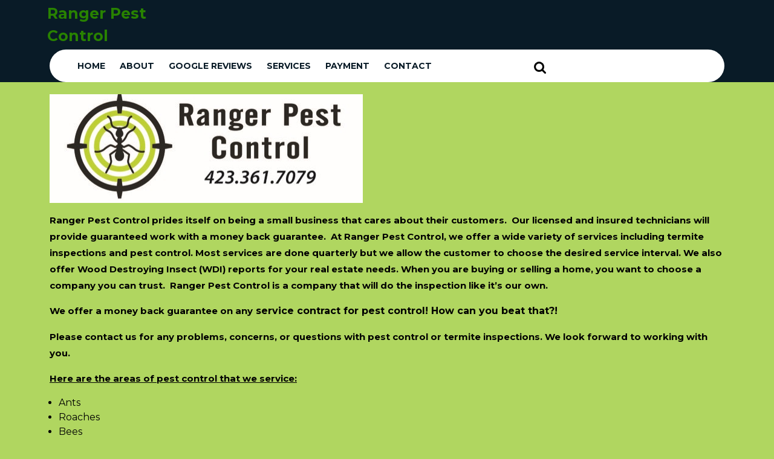

--- FILE ---
content_type: text/css
request_url: https://rangerpestjc.com/wp-content/themes/charity-fundraiser/style.css?ver=6.8.3
body_size: 10615
content:
/*
Theme Name: Charity Fundraiser
Theme URI: https://www.themesglance.com/products/free-charity-wordpress-theme
Author: Themesglance
Author URI: https://www.themesglance.com/
Description: Charity Fundraiser is a robust, engaging, and beautifully designed charity theme ideal for charities, non-profit organizations, foundations, churches, NGOs, disaster relief funds, helping hands initiatives, welfare activities, volunteer groups, social trust campaigns, animal welfare, refugee support, community services, old age homes, foster care, environmental conservation, crowdfunding, activism, and fundraising events or donation drives. Perfect for organizing donation camps, campaigns, and social initiatives, the theme features an inviting layout, attention-grabbing banners and sliders, and a responsive, mobile-friendly design for seamless browsing on all devices. With SEO optimization, cross-browser compatibility, RTL support, and fast loading times, it ensures maximum visibility and performance. Highly customizable via the theme customizer, you can adjust colors, fonts, layouts, and sections without coding knowledge. The theme integrates essential plugins like Contact Form 7 for inquiries and donations, Instagram feed for trendy post displays, and WooCommerce for managing fundraising products, while social media integration and strategically placed call-to-action buttons help boost engagement and outreach. Built on a Bootstrap framework with clean, secure code, Charity Fundraiser provides a professional, functional, and user-friendly platform for NGOs, foundations, and social organizations to make a real impact online. Demo: https://preview.themesglance.com/charity-fundraiser-pro/
Requires at least: 5.0
Version: 1.3.4
Tested up to: 6.8
Requires PHP: 7.2
License: GNU General Public License v3.0
License URI: http://www.gnu.org/licenses/gpl-3.0.html
Text Domain: charity-fundraiser
Tags: left-sidebar, right-sidebar, one-column, two-columns, three-columns, four-columns, grid-layout, wide-blocks, block-styles, block-patterns, custom-background, custom-logo, custom-menu, custom-header, featured-images, featured-image-header, footer-widgets, post-formats, full-width-template, theme-options, threaded-comments, translation-ready, rtl-language-support, blog, e-commerce, news

Charity Fundraiser WordPress Theme has been created by Themesglance(themesglance.com), 2018.
Charity Fundraiser WordPress Theme is released under the Terms of GNU GPL
*/
/* Basic Style */
*{
	margin:0;
	padding:0;
	outline:none;
}
:root {
  --primary-color:  #288200;
  --secondary-color: #091b27;
}
body{
	margin:0;
	padding:0;
	-ms-word-wrap:break-word;
	word-wrap:break-word;
	background-color:#fff;
	font-size: 16px;
	color:#000;
  overflow-x: hidden;
	font-family: 'Montserrat', sans-serif;
}
img{
	margin:0;
	padding:0;
	border:none;
	max-width:100%;
	height:auto;
}
section img{
	max-width:100%;
}
h1, h2, h3, h4, h5, h6{
	margin:0;
	padding:10px 0;
}
p{
	margin:0 0 15px;
	padding:0;
	font-size:15px;    
  line-height: 1.8;
}
a{
	text-decoration:none;
	color:var(--primary-color);
}
a:hover{
	text-decoration:none;
	color:var(--primary-color);
}
a:focus, a:hover{
	text-decoration:none !important;
}
a:focus, input:focus, textarea:focus, button:focus, .woocommerce form .form-row input.input-text:focus, .woocommerce form .form-row textarea:focus{
  outline: 2px solid #000;
}
ul{
	margin:0 0 0 15px;
	padding:0;
}
:hover{-webkit-transition-duration: 1s;
  -moz-transition-duration: 1s;
  -o-transition-duration: 1s;
  transition-duration: 1s;
}
select, .box-image img, .wrap label, span.woocommerce-input-wrapper, .woocommerce label, .entry-audio audio, iframe{
  width:100%;
}
article, aside, details, figcaption, figure, footer, header, hgroup, main, menu, nav, section, summary{
  clear:both;
}

/* Text meant only for screen readers. */
.screen-reader-text {
  border: 0;
  clip: rect(1px, 1px, 1px, 1px);
  clip-path: inset(50%);
  height: 1px;
  margin: -1px;
  overflow: hidden;
  padding: 0;
  position: absolute;
  width: 1px;
  word-wrap: normal !important;
}
.screen-reader-text:focus {
  background-color: #eee;
  clip: auto !important;
  clip-path: none;
  color: #444;
  display: block;
  font-size: 1em;
  height: auto;
  left: 5px;
  line-height: normal;
  padding: 15px 23px 14px;
  text-decoration: none;
  top: 5px;
  width: auto;
  z-index: 100000; /* Above WP toolbar. */
}
.sticky{
	margin:0;
	padding:0;
  left: 0;
  right: 0;
  position: fixed;
}
.comment-list .comment-content ul {
	list-style:none;
	margin-left:15px;
}
.comment-list .comment-content ul li{
	margin:5px;
}
.bypostauthor{
	margin:0;
	padding:0;
}
input[type="text"], input[type="email"], input[type="phno"], textarea{
	border:1px solid #bcbcbc;
	width:100%;
	font-size:16px;
	padding:10px 10px;
	margin:0 0 23px 0;
	height:auto;
}
input[type="submit"] {
	border: none;
	text-align:center;
	font-size: 18px;
  padding: 7px 25px;
  background: var(--secondary-color);
  font-weight: 500;
  color: #fff;
  display: table;
}
input[type="submit"]:hover{
	background:#222;
}
table, th, td {
	border: 1px solid #d1d1d1;
}
table {
	border-collapse: separate;
	border-spacing: 0;
	border-width: 1px 0 0 1px;
	margin: 0 0 1.75em;
	table-layout: fixed;
	width: 100%;
}
caption, th, td {
	font-weight: normal;
	text-align: left;
}
th {
	border-width: 0 1px 1px 0;
	font-weight: 700;
}
td {
	border-width: 0 1px 1px 0;
}
th, td {
	padding: 0.4375em;
}
/* Calendar widget */
.widget.widget_calendar table {
	margin: 0;
}
.widget_calendar td, .widget_calendar th,.wp-block-calendar td, .wp-block-calendar th {
	line-height: 2.5625;
	padding: 0;
	text-align: center;
}
#footer .widget_calendar caption {
  font-weight: 600;
  margin-bottom: 1em;
  color: #fff;
  font-size: 20px;
}
#footer td#prev a, .social-media a, .contact-details p a, nav.woocommerce-MyAccount-navigation ul li a, #footer a.rsswidget, .tags a:hover i{
  color: #fff;
}
#footer .widget_calendar tbody a {
	color: var(--primary-color);
	display: block;
	font-weight: 700;
}
.widget_calendar tbody a:hover, .widget_calendar tbody a:focus {
	background-color: #686868;
	color: #fff;
}
.widget th, .widget td {
	padding: 0em;
}
span.page-links-title {
	clear: both;
  position: relative;
  font-size: 14px;
  line-height: 13px;
  font-weight: bold;
}
span.page-number,span.page-links-title{
	display: block;
  float: left;
  margin: 2px 2px 2px 0;
	text-decoration: none;
  width: auto;
  color: #fff;
  font-weight: bold;
  background: var(--secondary-color);
  -webkit-transition: background .15s ease-in-out;
  -moz-transition: background .15s ease-in-out;
  -ms-transition: background .15s ease-in-out;
  -o-transition: background .15s ease-in-out;
  transition: background .15s ease-in-out;
}
.footerinner #footer form.search-form{
    width: 65%;
}
/*wide block*/
.alignwide {
  margin-left  : -80px;
  margin-right : -80px;
}
.alignfull {
  margin-left  : calc( -100vw / 2 + 100% / 2 );
  margin-right : calc( -100vw / 2 + 100% / 2 );
  max-width    : 100vw;
}
/*.alignfull img {
  width: 100vw;
} */

/* ---------Buttons--------- */
a.button{
	background:var(--primary-color);
  color: #fff;
  font-size: 16px;
	font-weight:bold;
  display: inline-block;
}	
a.button:hover{
  background:var(--secondary-color);
  color: #fff;
}

/*-------- Single post Header Image --------*/
.page-header {
  padding: 8%;
}
.page-header h1{
  display: block;
  font-size: 35px;
  color: #000;
  font-weight: bold;
}
.feature-box.single-feature-img img{
    height: 480px;
    width: 500px;
    object-fit: cover;
}

/* --------- MENUS CSS --------- */
#sidelong-menu{
  display: none;
}
.menubox #sidelong-menu{
  display: inline;
}
.nav-menu ul{
  margin:0;
  padding:0;
  font-weight:400;
  font-size:14px;
  text-transform: uppercase;
  font-weight:bold; 
}
.nav-menu li{
  display:inline-block;
  margin:0;
  position:relative;
}
.nav-menu a{
  color: var(--secondary-color);
  padding:10px;
  display:block;
}
.nav-menu ul li a:active, .nav-menu ul li a:hover{
  color:var(--primary-color);
}
.nav-menu ul ul{
  display: none;
  position: absolute;
  background: #252525;
  min-width: 200px;
  z-index: 9999;
  border: solid 1px var(--primary-color);
}
.nav-menu ul ul ul{
  left: 100%;
  top: 0;
}
.nav-menu ul ul a{
  color: #fff;
  padding: 10px;
  background: var(--primary-color);
}
.nav-menu ul ul a:hover{
  background: var(--secondary-color);
  color: #fff;
  border-left: 4px solid var(--primary-color);
}
.nav-menu ul ul li{
  float: none;
  display: block;
  text-align: left;
  border-left: none;
  border-right: none !important;
  padding: 0;
}
.nav-menu ul li:hover > ul{
  display: block;
}
.nav-menu a:hover{
  color: var(--primary-color);
}

/*--------------- SUPERFISH MENU ---------------------------*/
.sf-arrows ul .sf-with-ul{
  padding: 10px;
}
.sf-arrows .sf-with-ul, .topbar .sf-arrows .sf-with-ul{
  padding: 10px 25px 10px 10px;
}
.sf-arrows .sf-with-ul:after{
  content: '\f0dd';
  position: relative;
  top: 50%;
  transform: translateY(-50%);
  font-size: 18px;
  font-family: 'Font Awesome 7 Free';
  font-weight: 900;
  margin-left: 5px;
}
.toggle-menu, a.closebtn{
  display: none;
}

/*----- PRELOADING -------- */
#overlayer {
  width:100%;
  height:100%;  
  position:fixed;
  z-index:999999;
  background:#fff;
  top: 0;
}
.tg-loader {
  display: inline-block;
  width: 30px;
  height: 30px;
  position: fixed;
  z-index:999999;
  border: 4px solid #333;
  top: 50%;
  left: 50%;
  animation: loader 2s infinite ease;
}
.tg-loader-inner {
  vertical-align: top;
  display: inline-block;
  width: 100%;
  background-color: #333;
  animation: loader-inner 2s infinite ease-in-out;
}
@keyframes loader {
  0% {
    transform: rotate(0deg);
  }
  25% {
    transform: rotate(180deg);
  }
  50% {
    transform: rotate(180deg);
  }
  75% {
    transform: rotate(360deg);
  }
  100% {
    transform: rotate(360deg);
  }
}
@keyframes loader-inner {
  0% {
    height: 0%;
  }
  25% {
    height: 0%;
  }
  50% {
    height: 100%;
  }
  75% {
    height: 100%;
  }
  100% {
    height: 0%;
  }
}
.elementor-html .tg-loader, .elementor-html #overlayer, .elementor-html .preloader{
  display: none;
}
@-webkit-keyframes preloader-inside-white {
  0% {
    -webkit-transform: scale(0, 0);
    -moz-transform: scale(0, 0);
    -ms-transform: scale(0, 0);
    -o-transform: scale(0, 0);
    transform: scale(0, 0);
  }
  100% {
    -webkit-transform: scale(1, 1);
    -moz-transform: scale(1, 1);
    -ms-transform: scale(1, 1);
    -o-transform: scale(1, 1);
    transform: scale(1, 1);
  }
}
@keyframes preloader-inside-white {
  0% {
    -webkit-transform: scale(0, 0);
    -moz-transform: scale(0, 0);
    -ms-transform: scale(0, 0);
    -o-transform: scale(0, 0);
    transform: scale(0, 0);
  }
  100% {
    -webkit-transform: scale(1, 1);
    -moz-transform: scale(1, 1);
    -ms-transform: scale(1, 1);
    -o-transform: scale(1, 1);
    transform: scale(1, 1);
  }
}
@-webkit-keyframes preloader-inside-red {
  0% {
    -webkit-transform: scale(0, 0);
    -moz-transform: scale(0, 0);
    -ms-transform: scale(0, 0);
    -o-transform: scale(0, 0);
    transform: scale(0, 0);
  }
  30% {
    -webkit-transform: scale(0, 0);
    -moz-transform: scale(0, 0);
    -ms-transform: scale(0, 0);
    -o-transform: scale(0, 0);
    transform: scale(0, 0);
  }
  100% {
    -webkit-transform: scale(1, 1);
    -moz-transform: scale(1, 1);
    -ms-transform: scale(1, 1);
    -o-transform: scale(1, 1);
    transform: scale(1, 1);
  }
}
@keyframes preloader-inside-red {
  0% {
    -webkit-transform: scale(0, 0);
    -moz-transform: scale(0, 0);
    -ms-transform: scale(0, 0);
    -o-transform: scale(0, 0);
    transform: scale(0, 0);
  }
  30% {
    -webkit-transform: scale(0, 0);
    -moz-transform: scale(0, 0);
    -ms-transform: scale(0, 0);
    -o-transform: scale(0, 0);
    transform: scale(0, 0);
  }
  100% {
    -webkit-transform: scale(1, 1);
    -moz-transform: scale(1, 1);
    -ms-transform: scale(1, 1);
    -o-transform: scale(1, 1);
    transform: scale(1, 1);
  }
}
/* Styles */
.preloader {
  display: inline-block;
  width: 100%;
  height: 100%;
  position: fixed;
  top: 0;
  left: 0;
  z-index: 999999;
  background: #fff;
}
.preloader .preloader-container {
  display: inline-block;
  width: 100px;
  height: 100px;
  margin: auto;
  position: absolute;
  top: 44%;
  left: 0;
  position: relative;
}
.preloader .preloader-container .animated-preloader {
  display: inline-block;
  width: 100px;
  height: 100px;
  position: absolute;
  top: 0;
  left: 0;
  background: #333;
  border-radius: 50em;
}
.preloader .preloader-container .animated-preloader:after {
  content: '';
  display: inline-block;
  width: 100px;
  height: 100px;
  position: absolute;
  top: 0;
  left: 0;
  border-radius: 50em;
  background: white;
  -webkit-animation: preloader-inside-white 1s ease-in-out infinite;
  -ms-animation: preloader-inside-white 1s ease-in-out infinite;
  animation: preloader-inside-white 1s ease-in-out infinite;
}
.preloader .preloader-container .animated-preloader:before {
  content: '';
  display: inline-block;
  width: 100px;
  height: 100px;
  position: absolute;
  top: 0;
  left: 0;
  z-index: 10;
  border-radius: 50em;
  background: #333;
  -webkit-animation: preloader-inside-red 1s ease-in-out infinite;
  -ms-animation: preloader-inside-red 1s ease-in-out infinite;
  animation: preloader-inside-red 1s ease-in-out infinite;
}

/*----------Sticky Header------*/
.fixed-header {
  position: fixed !important;
  top:0 !important; 
  left:0;
  margin:0 !important;
  width: 100%;
  box-shadow: 2px 2px 10px 0px #2d2d2d;
  z-index: 99999;
}

/* ---------HEADER--------- */
 .menu-sec {
  background: #fff;  
  border-radius: 50px; 
}
.page-template-custom-front-page .menu-sec{
  position: relative;
  margin-bottom: -30px;
  z-index: 99999;
}
.top-bar {
  background: var(--secondary-color);
}
.social-media i {
  font-size: 12px;
  color: var(--secondary-color);
  background: #fff;
  border-radius: 50%; 
  height: 30px;
  width: 30px;
  line-height: 30px;
  margin-left: 5px;
}
.social-media i:hover {
  background: var(--primary-color);
  color: #fff;
}
.logo h1, .logo p.site-title{
	font-size:25px;
	font-weight:bold;
  line-height: 1.5;
}
.logo h1 a:focus, .contact-details p a:focus, .logo p.site-title a:focus, .social-media a:focus, .copyright a:focus  {
  outline: 2px solid #fff;
}
.logo p{
	font-size:12px;
  color: #fff;
}
.contact-details p {
  font-size: 13px;
  color: #fff;
}
p.bold-font {
  font-weight: bold;
  color: #fff;
  font-size: 15px;
}
.contact-details i {
  color: var(--primary-color);
  padding: 17px 20px;
  font-size: 14px;
}
.conatct-font {
  background: url(images/like.png) no-repeat center center;
}
.search-field{
  width: 100%;
  padding: 4%;
  margin: 0 3%;
}
form.search-form {
  text-align: center;
}
input[type="search"] {
  border: solid 1px #bbb !important;
  padding: 10px 25px 10px 10px;
  color: #000 !important;
}
.donate-link {
  background: var(--primary-color);
  border-radius: 50px;
  border: 2px solid var(--primary-color);
  align-self: center;
}
.donate-link a {
  color: #fff;
  font-size: 16px;
  font-weight: bold;
}
.donate-link:hover{
  background: #fff;
}
.donate-link:hover a{
  color: var(--primary-color);
}
.help-box{
  margin: 0rem 0 !important;
}
.help-box .col-lg-2.col-md-3{
  padding: 15px;
}
.help-box img{
  border-radius: 50%;
  padding: 10px;
  background-color: var(--primary-color);
  width: 75px;
}
.help-box .col-lg-10.col-md-9{
  padding: 20px;
}
.box-image img{
  height: 400px;
  object-fit: cover;
}
/* ---------blog--------- */
.blog-sec,.grid-sec {
  border: 1px solid;
}
.blog-sec h2,.grid-sec h2 {
  font-size: 25px;
  font-weight: 600;
  color: #242424;
}
.blog-sec h2 a,.grid-sec h2 a {
  color: var(--primary-color);
}
.mainimage{
  overflow: hidden;
}
.mainimage img:hover {
  -webkit-transform: scale(1.3);
  transform: scale(1.3);
  opacity: 0.5;
}
.blog-sec p,.grid-sec p {
  color: #666;
  font-size: 16px;
  letter-spacing: .51px;
}
h1.page-title, h1.search-title {
  background: var(--primary-color);
  color: #fff;
}
#blog_post .blog-sec img{
  height: 250px;
  width: auto;
  background: var(--primary-color);
}
#blog_post .blog-sec:hover{
  box-shadow: 0 0 10px rgba(0, 0, 0, 0.6);
}
#blog_post .blog-sec::before {
  content: "";
  position: absolute;
  inset: 0;
  transform: scale(0);
  opacity: 0.1;
  background-color:#000;
  transition: transform 0.35s, border-radius 0.5s, opacity 0.9s;
  pointer-events: none; 
}
#blog_post .blog-sec:hover::before {
  transform: scale(1);
  border-radius: 0;
  opacity: 0;
}
#blog_post .blog-sec h2 a{
  color: #000;
  background-repeat: no-repeat;
  background-size: 0% 1px; 
  background-position: left 100%;
  background-image: linear-gradient(to bottom, currentColor 0%, currentColor 98%);
  transition: background-size 0.8s cubic-bezier(0.25, 0.8, 0.25, 1);
}
#blog_post .blog-sec h2:hover a{
  background-size: 100% 1px; 
  color: var(--primary-color);
}
/*-----------------Search pop up----------------*/
.wrap {
  padding: 15px;
}
.wrap input[type="search"]::placeholder{
  background: #fff;
  color: #000;
}
.wrap input[type="search"] {
  height: 45px;
  font-size: 15px;
  font-weight: 400;
  border: none !important;
  color: #000;
  padding: 0;
  padding-right: 60px;
  width: 0;
  position: absolute;
  top: 4px;
  right: 0;
  margin: 6px 0;
  background: none;
  z-index: 9999;
  -webkit-transition: all .5s;
  -moz-transition: all .5s;
  transition: all .5s;
  cursor: pointer;
}
.wrap:focus input[type="search"], .wrap input[type="search"]:focus {
  width: 230px;
  z-index: 999;
  cursor: text;
  padding-right: 0;
  top: 5px;
  right: 58px;
  border: 2px solid #000;
  padding:10px;
  background: #fff;
}
.wrap input[type="submit"] {
  width: 50px;
  padding:  10px;
  background: url(images/search.png) no-repeat 12px center;
  text-indent: -10000px;
  position: absolute;
  top: 0px;
  right: 4px;
  z-index: 2;
  margin: 6px 0;
  cursor: pointer;
}
.wrap input[type="submit"]:hover{
  background-color: unset !important;
}
button.search-submit {
  border: 0;
  background: transparent;
}
input.search-field {
  padding: 8px 10px;
  background: transparent;
  width: 100%;
  margin: 0 ;
}

/*------- Related Posts ------*/
#wrapper .related-posts{
  border-top: 1px solid;
}
#wrapper .related-posts h2.related-posts-main-title{
  font-size: 28px;
  color: var(--primary-color);
  font-weight: 600;
  letter-spacing: 0;
}
#wrapper .related-posts h3{
  font-size: 22px;
  font-weight: 600;
}
#wrapper .related-posts h3 a{
  color: var(--primary-color);
}
.related-posts .post-info{
  font-size: 14px;
}

/* --------- SLIDER--------- */
#slider{ 
  max-width:100%; 
  background: #000;
}
#slider img {
  width: 100%;
  opacity: 0.7;
  height: 600PX;
  object-fit: cover;
}
#slider .carousel-indicators li{
  width: 12px;
  height: 12px;
  border-radius: 50%;
  background: #fff;
}
#slider .carousel-indicators .active{
  background: var(--primary-color);
}
#slider .carousel-control-prev-icon, #slider .carousel-control-next-icon{
  background-image: none;
  font-size: 18px;
  font-weight: 800;
  letter-spacing: 1px;
  background: var(--primary-color);
  color: #fff;
  width: auto;
  height: auto;
}
#slider .carousel-control-next, #slider .carousel-control-prev{
  opacity: 1;
  width: 4%;
}
#slider .carousel-caption{
  top: 50%;
  transform: translateY(-50%);  
  right: 50% !important;
  left: 10% !important;
}
#slider .inner_carousel h1 {
  font-size: 30px;
  font-weight: 700;
  text-align: left;
  letter-spacing: 1px;
  text-transform: uppercase;
}
#slider .inner_carousel p {
  line-height: 2;
}
#slider .inner_carousel {
  text-align: left;
  color: #fff;
}
.more-btn a:hover {
  background: var(--secondary-color);
}
.more-btn a {
  background: var(--primary-color);
  color: #fff;
  padding: 15px 25px;
  font-weight: 600;
  border-radius: 30px !important;
  font-size: 15px;
  display: inline-block;
}

/*Fade slider*/
.carousel-fade .carousel-item {
 opacity: 0;
 transition-duration: .6s;
 transition-property: opacity;
}
.carousel-fade  .carousel-item.active, .carousel-fade  .carousel-item-next.carousel-item-left, .carousel-fade  .carousel-item-prev.carousel-item-right {
  opacity: 1;
}
.carousel-fade .active.carousel-item-left, .carousel-fade  .active.carousel-item-right {
 opacity: 0;
}
.carousel-fade  .carousel-item-next, .carousel-fade .carousel-item-prev, .carousel-fade .carousel-item.active, .carousel-fade .active.carousel-item-left, .carousel-fade  .active.carousel-item-prev {
 transform: translateX(0);
 transform: translate3d(0, 0, 0);
}

/* Help Section */
#help h2 {
  color: var(--secondary-color);
  font-weight: bold;
  font-size: 30px;
}
#help h3 {
  color: var(--secondary-color);
  font-size: 20px;
  letter-spacing: 1px;
  font-weight: 700;
}
hr.help {
  border-top: solid 3px var(--primary-color);
  width: 10%;
  margin-top: 0px;
}
#help h4  {
  font-size: 16px;
  font-weight: 600;
  text-transform: uppercase;
}
#help p {
  color: var(--secondary-color);
  font-size: 14px;
  line-height: 2;
  font-weight: 500;
}
.woocommerce-shop .widget,.single-product .widget {
  padding: 10px;
}

/* Woocommerce */
.woocommerce ul.products li.product .price ins,.woocommerce div.product p.price ins {
  text-decoration: none;
}
h2.wp-block-woocommerce-cart-order-summary-heading-block.wc-block-cart__totals-title {
  padding-left: 15px !important;
}
.woocommerce-products-header h1.page-title{
  padding-left: 5px;
}
.woocommerce-account .addresses .u-column2 .title .edit,.woocommerce-account .addresses .u-column1 .title .edit{
  float: left;
}
.woocommerce nav.woocommerce-pagination ul, .woocommerce nav.woocommerce-pagination ul li{
  border: 0;
}
.woocommerce nav.woocommerce-pagination ul li a:hover, .woocommerce nav.woocommerce-pagination ul li span.current{
  background: var(--primary-color);
  color: #fff;
}
.woocommerce nav.woocommerce-pagination ul li a, .woocommerce nav.woocommerce-pagination ul li span{
  background: #fff;
  color: var(--primary-color);
  border: 1px solid var(--primary-color);
  padding: 10px;
  margin-right: 10px;
}
.woocommerce-product-gallery__image {
  padding: 5px;
}
.woocommerce .woocommerce-breadcrumb, .woocommerce .woocommerce-breadcrumb a{
  color: #000;
}
.woocommerce span.onsale{
  background: var(--primary-color);
  padding: 0;
}
.woocommerce ul.products li.product, .woocommerce-page ul.products li.product {
  border: solid 1px #dcdcdc;
  padding: 10px ;
  text-align: center;
}
select.orderby {
  padding: 10px;
}
h2.woocommerce-loop-product__title, .woocommerce div.product .product_title {
  color: #000;
  letter-spacing: 1px;
  font-weight: 700;
}
.woocommerce ul.products li.product .price, .woocommerce div.product p.price, .woocommerce div.product span.price {
  color: #000;
}
.woocommerce div.product .product_title,.woocommerce div.product p.price, .woocommerce div.product span.price{
  margin-bottom: 5px;
}
.woocommerce-notices-wrapper a.button.wc-forward,.woocommerce a.added_to_cart.wc-forward,.woocommerce #respond input#submit, .woocommerce a.button, .woocommerce button.button, .woocommerce input.button,.woocommerce #respond input#submit.alt, .woocommerce a.button.alt, .woocommerce button.button.alt, .woocommerce input.button.alt{
  background: var(--primary-color);
  color: #fff !important;
  border-radius: 30px;
}
.woocommerce a.added_to_cart.wc-forward{
  margin: 5px 0 0 5px;
  padding: 6px 12px;
  font-weight: 700;
}
.woocommerce-notices-wrapper a.button.wc-forward{
  padding: 10px 12px !important;
  text-decoration: none;
  opacity: 1;
}
.woocommerce a{
  text-decoration: none;
}
.woocommerce form .form-row .required{
  color: #df0000;
}
.woocommerce #respond input#submit:hover, .woocommerce a.button:hover, .woocommerce button.button:hover, .woocommerce input.button:hover,.woocommerce #respond input#submit.alt:hover, .woocommerce a.button.alt:hover, .woocommerce button.button.alt:hover, .woocommerce input.button.alt:hover{
  background: var(--secondary-color);
  color: #fff;
}
.woocommerce .quantity .qty {
  width: 5em;
  padding: 5px;
  border-radius: 0;
  border: solid 1px #000;
  color: #000;
}
nav.woocommerce-MyAccount-navigation ul {
  list-style: none;
}
nav.woocommerce-MyAccount-navigation ul li {
  background: var(--primary-color);
  padding: 12px;
  margin-bottom: 10px;
}
span.posted_in{
  display: block;
}

.woocommerce ul.products li.product .star-rating{
  margin: 0 auto 10px;
  font-size: 15px;
}
.related.products ul.products li.product{
  width: 29%;
  float: none;
  display: inline-table;
}
.select2-container--default .select2-selection--single{
  height: 45px;
  border-radius: 0;
}
.select2-container--default .select2-selection--single .select2-selection__rendered{
  padding: 7px 10px;
}
.select2-container--default .select2-selection--single .select2-selection__arrow{
  top: 8px;
}
.woocommerce form .form-row input.input-text{
  padding: 10px;
  border: 1px solid #bcbcbc;
}
.woocommerce #payment #place_order, .woocommerce-page #payment #place_order{
  width: auto;
}
.woocommerce .col2-set .col-1, .woocommerce .col2-set .col-2{
  max-width: 100%;
}
.woocommerce  form.woocommerce-form-login.login .form-row, .woocommerce .woocommerce-form-login .woocommerce-form-login__submit{
  display: block;
  float: none;
}
.woocommerce ul.products li.product a img, .woocommerce ul.products li.product .button{
  margin: 0;
}
.woocommerce ul.products li.product .woocommerce-loop-product__title{
  font-size: 18px !important;
  padding: 10px 0;
}
.entry-content{
  margin-top: 20px;
}
/*------ Woocommerce widget css -----*/
#sidebar .woocommerce .widget_shopping_cart .cart_list li, #sidebar .woocommerce.widget_shopping_cart .cart_list li{
  padding: 0 0 10px 2em;
  margin-bottom: 10px;
}
.woocommerce.widget_shopping_cart .cart_list li{
  padding-bottom: 10px;
}
.woocommerce.widget_shopping_cart p{
  margin: 0;
}
#sidebar .woocommerce .widget_shopping_cart .cart_list li a.remove, #sidebar .woocommerce.widget_shopping_cart .cart_list li a.remove{
  font-size: 20px;
}
.woocommerce ul.cart_list li img, .woocommerce ul.product_list_widget li img{
  width: 50px;
}
.woocommerce .widget_shopping_cart .total, .woocommerce.widget_shopping_cart .total{
  padding: 10px 0;
}
.woocommerce ul.cart_list li .star-rating, .woocommerce ul.product_list_widget li .star-rating{
  margin: 5px 0 5px;
  font-size: 14px;
}
#sidebar .woocommerce form{
  border: 0;
}
#sidebar .woocommerce-product-search input[type="search"], #footer .woocommerce-product-search input[type="search"]{
  padding: 10px;
  width: 100%;
  border: 1px solid;
}
.woocommerce-product-search button{
  width: 100%;
  padding: 10px;
  background: var(--primary-color);
  border:0;
  font-size: 15px;
  color: #fff;
  margin-top: 6px;
}
.woocommerce .widget_shopping_cart .buttons a:hover, .woocommerce.widget_shopping_cart .buttons a:hover, .woocommerce .widget_price_filter .price_slider_amount .button:hover{
  background: #000 !important;
  color: #fff !important;
}
.woocommerce .widget_price_filter .ui-slider-horizontal .ui-slider-range, .woocommerce .widget_price_filter .ui-slider .ui-slider-handle{
  background: var(--primary-color);
}
.woocommerce .widget_price_filter .price_slider_wrapper .ui-widget-content{
  background: var(--secondary-color);
}
#footer .widget_price_filter .price_slider_wrapper .ui-widget-content{
  background: #fff;
}
.woocommerce .widget_rating_filter ul li{
  padding-bottom: 10px;
}
.woocommerce #sidebar{
  margin: 5% 0 !important;
}
.woocommerce-breadcrumb{
  margin-top: 4% !important;
}
/*audio*/
.post-info,.grid-post-info {
  font-size: 16px;
  border-top: solid 1px #000;
  border-bottom: solid 1px #000;
}
.post-info i ,.grid-post-info i{
  color: var(--secondary-color);
  margin-right: 5px;
}
.post-info span,.grid-post-info span {
  color: #000;
}
.blogbtn a {
  color: #fff;
  background: var(--primary-color);
  font-size: 16px;
  font-weight: bold;
  letter-spacing: 0.3px;
  padding: 10px 20px;
}
.blogbtn a:hover{
  background: var(--secondary-color);
}

/* Back to Top */
.back-to-top {
  position: fixed;
  right: 30px;
  bottom: 30px;
  height: 15px;
  width: 40px;
  padding: 3px 5px;
  font-size: 10px;
  font-weight: bold;
  color: transparent;
  visibility: hidden;
  z-index: 3;
  text-transform: uppercase;
  transition: all 0.25s ease-in-out;
  background-color: var(--primary-color);
}
.back-to-top:hover, .back-to-top:focus {
  text-decoration: none;
}
.back-to-top::before, .back-to-top::after {
  content: "";
  position: absolute;
  left: 0;
  width: 0;
  height: 0;
  border: 20px solid transparent;
  border-top: 0;
}
.back-to-top::before {
  top: -20px;
  z-index: 4;
  border-bottom: 20px solid var(--primary-color);
}
.back-to-top::after {
  bottom: 0;
  z-index: 5;
  border-bottom: 20px solid #000;
}
.back-to-top:hover, .back-to-top:focus {
  height: 40px;
  color: #fff;
}
.show-back-to-top {
  display: block;
  visibility: visible;
}
.scroll-left{
  left: 30px;
  right: auto;
}
.scroll-center{
  left: 50%;
  right: 50%;
}

/* Footer Section */
.footerinner .widget {
  padding: 5% 0;
}
#footer{
	background: var(--secondary-color);
	color:#fff;
  clear:both;
}
#footer h3,#footer h2,#footer .wp-block-search__label {
  font-size: 26px;
  color: #fff;
  font-weight: 600;
  border-bottom: 2px solid var(--primary-color);
  margin-bottom: 10px;
  width: 100%;
}
#footer p {
  font-size: 15px;
  margin: 0;
}
#footer input[type="text"]{
  width:60%;
	padding:8px 5%;
	float:left;
	margin-right:2%;
	border-radius:5px;
}
#footer input[type="submit"]{
  width:33%;
	padding:11px 2%;
	float:right;
	border:none;
	background:var(--primary-color);
	margin:0;
  font-size: 16px;
}
#footer .search-field {
  width: 100%;
  padding: 10px 5px;
  color: #fff;
  margin: 0;
}
#footer form.search-form{
	text-align: left;
}
#footer .search-form{
  display: flex;
  flex: auto;
  flex-wrap: nowrap;
  max-width: 100%;
}
.copyright a {
  color: var(--primary-color);
  text-decoration: none !important;
}
.copyright i{
  color: #fff;
}
.inner{
  border-top: 1px solid var(--primary-color);
  background: var(--secondary-color);
  padding: 15px 0;
}
.footerinner ul {
  margin: 0;
}
.footerinner ul li {
  list-style: none;
  padding: 6px 0;
  font-size: 15px;
}
.footerinner ul li a {
  color: #fff;
  font-size: 15px;
}
.footerinner ul li a:hover{
  color: var(--primary-color);
}
#sidebar select,.footerinner select {
  padding: 10px;
  color: #000;
}
.footerinner .tagcloud a,.footerinner .wp-block-tag-cloud a{
  color: #fff;
  font-size: 15px !important;
  padding: 5px 18px;
  margin: 0 0 5px;
  font-weight: 500;
  display: inline-block;
  border: 1px solid #fff;
  background: transparent;
}
.footerinner .tagcloud a:hover{
  background: var(--primary-color);
  color: #fff;
  border: 1px solid var(--primary-color);
}
.footerinner a:focus {
  outline: 2px solid #fff;
}
/* Added Woocommerce css*/
.wp-block-woocommerce-cart.alignwide{
  margin-left: auto;
  margin-right: auto;
}
td.wc-block-cart-item__image{
  padding: 16px 0px 16px 16px !important;
}
td.wc-block-cart-item__total,.wc-block-components-totals-item,.wc-block-components-totals-coupon{
  padding-left: 16px !important;
  padding-right: 16px !important;
}
table.wc-block-cart-items.wp-block-woocommerce-cart-line-items-block,.wp-block-woocommerce-cart-order-summary-block{
  border: 1px solid #dcdcdc;
  margin: 0 -1px 24px 0;
  text-align: left;
  width: 100%;
  border-radius: 5px;
}
tr.wc-block-cart-items__header th{
  font-weight: 700;
  padding: 9px 12px !important;
  line-height: 1.5em;
  font-size: 16px;
}
a.wc-block-components-product-name{
  color: #000;
  font-size: 20px;  
  font-weight: 600;
}
a.wc-block-components-product-name,button.wc-block-cart-item__remove-link,a.wc-block-components-totals-coupon-link,
a.components-button.wc-block-components-button.wp-element-button.wc-block-cart__submit-button.contained,
a.wc-block-components-checkout-return-to-cart-button{
  text-decoration: none !important;
}
button.wc-block-cart-item__remove-link{
  font-size: 1em !important;
}
span.wp-block-woocommerce-cart-order-summary-heading-block.wc-block-cart__totals-title{
  text-align: left !important;
}
a.wc-block-components-totals-coupon-link,a.wc-block-components-button.wp-element-button.wc-block-cart__submit-button.contained,a.components-button.wc-block-components-button.wp-element-button.wc-block-cart__submit-button.contained,
a.wc-block-components-checkout-return-to-cart-button,.wc-block-components-totals-coupon__button.contained,button.wc-block-components-checkout-place-order-button{
  background: var(--primary-color);
  border-radius: 8px;
  color: #fff !important;
  font-weight: 500;
  padding: 10px 25px !important;
  font-size: 18px;
}
a.wc-block-components-button.wp-element-button.wc-block-cart__submit-button.contained{
  text-decoration: none;
}
span.wp-block-woocommerce-cart-order-summary-heading-block.wc-block-cart__totals-title{
  font-size: 1.5em !important;
  padding: 10px !important;
  display: block !important;
}
.wc-block-components-main.wc-block-cart__main.wp-block-woocommerce-cart-items-block{
  padding-right: 0%;
}
button.wc-block-components-checkout-place-order-button:hover,a.wc-block-components-button.wp-element-button.wc-block-cart__submit-button.contained:hover,
a.wc-block-components-totals-coupon-link:hover, a.components-button.wc-block-components-button.wp-element-button.wc-block-cart__submit-button.contained:hover,
a.wc-block-components-checkout-return-to-cart-button:hover{
  background-color:#000;
}
.wp-block-woocommerce-checkout-order-summary-block{
  border: 1px solid #dcdcdc;
}
.wp-block-woocommerce-checkout-order-summary-cart-items-block.wc-block-components-totals-wrapper{
  padding: 10px;
}

li.wc-block-grid__product{
  border: 1px solid #dcdcdc;
  padding: 10px;
  max-width: 30.75% !important;
  float: left;
  margin: 0 3.8% 2.992em 0;
}
.wc-block-grid__product-onsale{
    padding: 5px 10px !important;
    background: var(--primary-color) !important;
    color: #fff !important;
    border-color: var(--primary-color) !important;
    border-radius: 0px !important;
    font-size: 14px !important;
    top: 5px !important;
    right: 5px !important;
    left: auto !important;
    margin: -0.5em -0.5em 0 0 !important;
}
.wc-block-grid__product-title{
  font-size: 22px !important;
  color: #000 !important;
  font-weight: 600; 
}
a.wc-block-grid__product-link{
  text-decoration: none !important;
}
a.wp-block-button__link.add_to_cart_button.ajax_add_to_cart{
  padding: 10px 12px;
  border-radius: 8px !important;
  font-size: 16px;
}
span.woocommerce-Price-amount.amount{
  font-size: 16px;
}
img.attachment-woocommerce_thumbnail.size-woocommerce_thumbnail{
  width: 100% !important;
}
h2.wp-block-heading.has-text-align-center{
  margin: 10px 0;
}
.woocommerce-account .addresses .title .edit{
  text-decoration: none;
}
/* --------- Bradcrumbs --------- */
.bradcrumbs a ,.woocommerce-account .addresses .title .edit{
  background: var(--primary-color);
  color: #fff;
  padding: 5px 12px;
  display: inline-block;
  margin-right: 5px;
  margin-bottom: 10px;
}
.bradcrumbs a:hover{
	background:#000;
}
.bradcrumbs span{
	background:var(--primary-color);
	color:#fff;
	padding:9px 15px;
}

/* Comments BOX */
#comments h2.comments-title{
	font-size:20px;
	font-weight:bold;
	border-top:2px dotted #7e7e7e;
	padding: 30px 0 0 0;
}
#comments h3.comment-reply-title{
	font-size:20px;
	font-weight:bold;
}
#comments input[type="text"], #comments input[type="email"], #comments textarea{
	padding:12px 10px;
	font-size:18px;
	margin:20px 0 0 0;
}
#comments input[type="submit"].submit{
	background: var(--primary-color) ;
	padding:10px 20px;
	text-transform:uppercase;
	font-weight:bold;
	margin:20px 0 0;
	border:none;
}
#comments p.comment-form-comment label{
  display: block;
}
#comments a.comment-reply-link{
	color:#000;
	background:#cecece;
	padding:5px 15px;
}
#comments a.comment-reply-link:hover{
	background:var(--secondary-color);
}
#comments a time{
	color:#000;
	font-weight:bold;
	font-size:12px;
}
#wrapper #comments ol.children li{
	list-style: none;
}
#wrapper #comments ol li{
	background:none;
	margin: 0 0 20px;
}
.comment-body{
  background: #f7f7f7;
  padding: 20px;
  margin-bottom: 20px;
}
#wrapper #comments ul{
	margin:0 0 0 40px;
}
#comments .reply{
  text-align:right;
}
.comment-author.vcard img {
  margin-right: 10px;
}
#comments .comment-author{
  width:100%;
  clear:both;
}
#comments a.comment-reply-link{
  color:#fff;
  background: var(--primary-color);
  padding:5px 15px;
}
#comments a.comment-reply-link:hover, #comments input[type="submit"].submit:hover{
  background:#000;
  color:#fff;
}
.comment-meta.commentmetadata {
  margin: 10px 0;
}
.comment-meta.commentmetadata a{
  color: var(--primary-color);
}

/* Sidebar */
#sidebar form{
 	display: table;
	width: 100%;
  padding: 10px;
}
#sidebar .search-form label{
  width: 65%;
}
#sidebar h3,#sidebar h2,#sidebar .wp-block-search__label {
  font-size: 22px;
  font-weight: 600;
  text-transform: uppercase;
  color: var(--primary-color);
  border-bottom: 2px solid var(--secondary-color);
  margin-bottom: 10px;
  width: 100%;
}
#sidebar input[type="search"] {
	padding:9px 10px;
	border:none;
	font-size:15px;
	color:#000;
	font-weight: normal;
	width:100%;
}
#sidebar input[type="submit"]{
  background: var(--primary-color);
  border: none;
  color: #fff;
  padding: 10px 0;
  width: 33%;
  font-size: 14px;
  font-weight: normal;
  margin: 0;
  border-radius: 0;
}
#sidebar ul {
	list-style:none;
	margin:0;
	padding:0;
	font-size:16px;
}
#sidebar ul li {
  padding: 8px 0;
  border-bottom: 1px solid #e6e6e6;
}
#sidebar ul li a {
  font-size: 13px;
  color: #242424;    
  font-weight: bold;
}
#sidebar .tagcloud a,.wp-block-tag-cloud a{
	background:#ddd;
	color:var(--secondary-color);
	font-size:15px !important;
	padding:5px 18px;
	margin:0 0 5px;
	display:inline-block;
  border: 1px solid;
  text-decoration: none !important;
}
#sidebar .tagcloud a:hover,.wp-block-tag-cloud a:hover{
	background:var(--primary-color);
	color: #fff;
  border: 1px solid var(--primary-color);
}
#sidebar ul li a {
  display: inline-block; 
  transition: padding-left 0.3s ease;
}
#sidebar ul li a:hover,#sidebar ol li a:hover{
  padding-left: 8px; 
  color:var(--primary-color);
}
#sidebar ol.wp-block-latest-comments {
  padding-left: 0px !important;
}

/* About Us Widget */
#sidebar .widget{
  margin-bottom: 20px;
}
#footer .widget{
  padding: 16px 0;
}
#sidebar .widget h3, #sidebar .widget p, #footer .custom-contact-us p, #footer .custom-about-us p{
  margin-bottom: 10px;
}
#footer p.custom_author, #sidebar p.custom_author {
  font-size: 20px;
  font-weight: 700;
}
#footer p.custom_designation, #sidebar p.custom_designation{
  font-size: 16px;
  font-weight: 600;
}
#footer p.custom_desc, #sidebar p.custom_desc{
  font-size: 15px;
}
.social-links i{
  color: var(--primary-color);
}
.more-button a {
  background: var(--primary-color);
  color: #fff;
  display: inline-block;
  line-height: 1.5;
  font-weight: 500;
  border-radius: 30px;
}

/* Page */
.notfound h1{
  font-weight: bold;
  font-size: 60px;
}
.title-box h1{  
  font-weight:bold;
  color: var(--secondary-color);
}
#wrapper ul{
	margin:0 0 0 10px;
	font-size:16px;
}
#wrapper ul li{
	line-height:25px;
}
#wrapper ol{
	margin:0 0 0 15px;
	font-size:16px;
	counter-reset: myCounter;
}
#wrapper ol li{
	padding:0 0 0 0;
}
#respond{
  border-top: 1px solid #121619;
}
/*block css*/
.main-wrap-box .alignfull,.main-wrap-box .alignwide,.main-wrap-box .aligncenter{
  margin-left: 0;
  margin-right: 0; 
  margin-bottom: 20px; 
}
.main-wrap-box .alignleft{
  margin-right: 10px;
}

.main-wrap-box .wp-block-button a{
  color: #fff;
  background: var(--primary-color);
  border-radius: 30px;
  text-decoration: none !important;
}
.main-wrap-box .wp-block-button.is-style-squared a{
  border-radius: 0px !important;
}
.main-wrap-box .wp-block-button a:hover{
  background: #000;
  color: #fff;
  border: 1px solid #000;
}
/*new block css*/
.alignfull img,.wp-calendar-table{
  width: 100%;
}
.wp-block-button.is-style-outline a{
  background-color: transparent !important;  
  color: #000 !important;
}
.wp-block-button.is-style-outline a:hover{
  color: #000 ;
  background: transparent;
  border: 2px solid #000 !important;
}
.alignright{
  float: right;
}
.wp-block-search__button{
  background: var(--primary-color);
  color: #fff;
}
#footer .wp-block-search__input{
  width: 30%;
}
.wp-block-calendar{
  text-align: left;
}
#menu-testing-menu ul,#menu-testing-menu-2 ul,#menu-testing-menu-1 ul{
  display: block;
}
.wp-block-latest-comments__comment{
  display: flex;
}
.widget_recent_comments ol{
  padding-left: 1rem;
}
.widget_recent_comments .wp-block-latest-comments__comment-meta{
  margin-left: 1em !important;
}
#sidebar .widget{
  border: 1px solid var(--primary-color);
}
#sidebar form.search-form{
  display: flex;
  flex: auto;
  flex-wrap: nowrap;
  max-width: 100%;
}
.footerinner .widget_calendar td{
  color: #fff;
}
.footerinner .search-form label{
  width: 65%;
}
/* Pagination */
.pagination {
	clear:both;
	position:relative;
	font-size:14px;
	line-height:13px;
} 
.pagination span, .pagination a {
	display:block;
  float:left;
  margin: 2px 2px 2px 0;
  padding:10px 15px;
  text-decoration:none;
  width:auto;
  color:var(--secondary-color);
  border: 1px solid var(--secondary-color);
  -webkit-transition: background .15s ease-in-out;
  -moz-transition: background .15s ease-in-out;
  -ms-transition: background .15s ease-in-out;
  -o-transition: background .15s ease-in-out;
  transition: background .15s ease-in-out;
} 
.pagination a:hover, .page-links a span:hover,span.page-links-title{
	color:#fff;
  background: var(--primary-color);
} 
.pagination .current, .page-links .current .page-number  {
  padding: 10px 15px;
  color: #fff;
  background: var(--primary-color);
  border: 1px solid var(--primary-color);
}
span.page-links-title{
  line-height: 8px;
}
/* ------------Navigation Links------------*/
.navigation .nav-previous a, .navigation .nav-next a{
  color: #fff;
  background: var(--primary-color);
  font-size: 16px;
  font-weight: 500;
  padding: 6px 10px;
}
.navigation .nav-previous a::before {
  content: "\f100";
  display: inline-block;
  line-height: 1;
  font-family: 'Font Awesome 7 Free';
  font-size: 16px;
  margin: 0 8px 0 0;
  font-weight: 900;
}
.navigation .nav-next a::after {
  content: "\f101";
  display: inline-block;
  line-height: 1;
  font-family: 'Font Awesome 7 Free';
  font-size: 16px;
  margin: 0 0 0 8px; 
  font-weight: 900;
}
.nav-links{
  margin: 10px 0;
}
.nav-previous {
  float: left;
  width: 50%;
  margin: 15px 0;
}
.nav-next{
  float: left;
  width: 50%;
  text-align: right;
  margin: 15px 0;
}
span.post-title {
  font-size: 20px;
  margin: 3%;
  font-weight: 600;
  line-height: 1.5;
  color: var(--primary-color);
}
.entry-content a, .comment-content a, #sidebar .textwidget a, .woocommerce-product-details__short-description a,.price ins{
  text-decoration: underline;
}
#footer p a{
  color: #fff;
  text-decoration: none;
}
.tags a {
  font-size: 15px;
  color: #666;
  border:1px solid;
  display: inline-block;
}
.tags a:hover{
  background: var(--primary-color);
  color: #fff;
  border-color:var(--primary-color);
}
.tags a i{
  font-size: 12px;
  color: var(--primary-color);
}
p.comment-form-url label{
  display: block;
}
p.comment-form-url input{
  padding: 12px 10px !important;
  font-size: 18px;
  margin: 20px 0 0 0 !important;
  border: 1px solid #bcbcbc;
  width: 100%;
  height: auto;
}
#sidebar .wp-block-search__button{
  font-size: 16px;
  font-weight: 500;
  letter-spacing: 0.3px;
  padding: 10px 20px;
  margin-left: 0px;
}
.post-categories li ,.single-post ul{
  display: inline-block;
}
.post-categories li a{
  margin-right: 8px;
  margin-bottom: 8px;
  background-color:var(--primary-color);
  padding: 8px 10px;
  color: #fff;
  display: inline-block;
  font-size: 13px;
  font-weight: 500;
  line-height: 1;
}
nav.woocommerce-MyAccount-navigation ul li a{
  text-decoration: none;
}
#sidebar{
  margin-bottom: 5px;
 }
/* single post navigation */
.nav-links .nav-previous .nav-title::before,.nav-links .nav-next .nav-title::before {
  content: ":";
  margin-right: 4px;
}
.nav-links .nav-previous .nav-title,.nav-links .nav-next .nav-title {
  font-size: 14px;
}
.nav-links .nav-previous, .nav-links .nav-next{
  display: flex;
  width: 45%;
}
.nav-links .nav-previous a, .nav-links .nav-next a{
  white-space: nowrap;
  overflow: hidden;
  text-overflow: ellipsis;
}
/* single post navigation */
.nav-links .nav-previous .nav-title::before,.nav-links .nav-next .nav-title::before {
  content: ":";
  margin-right: 4px;
}
.nav-links .nav-previous .nav-title,.nav-links .nav-next .nav-title {
  font-size: 14px;
}
.nav-links .nav-previous, .nav-links .nav-next{
  display: flex;
  width: 45%;
}
.nav-links .nav-previous a, .nav-links .nav-next a{
  white-space: nowrap;
  overflow: hidden;
  text-overflow: ellipsis;
}
/* Media Css*/
@media screen and (max-width: 1000px){
  .fixed-header{
    position: static !important;
  }
  .sf-arrows .sf-with-ul{
    padding: 10px;
  }
  .nav-menu .nav ul li a:focus, a.closebtn.responsive-menu:focus, .toggle-menu button:focus, .nav-menu .sub-menu > li > a:focus, .nav ul li a:focus{
    outline: 2px solid #fff;
  }
  .toggle-menu {
    display: none;
    width: 100%;
    top: 0;
    cursor: pointer;
    z-index: 999999;
    font-size: 20px;
    background: #000;
    border-bottom: 1px solid #333;
  }
  .nav-menu ul ul a:hover{
    background: none !important;
  }
  .nav-menu ul ul a{
    color: #fff;
  }
  .toggle-menu i {
    font-size: 25px;
    color: #fff;
  }
  .toggle-menu button {
    background: transparent;
    border: none;
    color: #fff;
  }
  #sidelong-menu{
    display: inline;
  }
  .menubox #sidelong-menu{
    display: none;
  }
  .side-nav {
    max-height: 100%;
    width: 100%;
    height: 100%;
    position: fixed;
    z-index: 9999999;
    top: 110%;
    visibility: hidden;
    right: 0;
    overflow-y: scroll;
    background-color: #000;
    overflow-x: hidden;
    padding-top: 60px;
  }
  body.show-main-menu .side-nav{
    visibility: visible;
    top: 47px;
    transition: 0.5s top ease-in-out;
  }
  .side-nav .closebtn {
    position: absolute;
    top: 0;
    right: 5px;
    font-size: 18px;
    display: block;
    color: #ffffff;
    border:none;
    background: transparent;
  }
  .toggle-menu{
    display: block;
  }
  .nav-menu .nav ul li{
    border-top:1px #303030 solid; 
    display:block;
  }
  .nav ul li a{
    padding: 10px 15px;
    display: block;
    color: #ffffff;
    border: none;
    text-align: left;
    border-bottom: 1px solid #333;
    background: none !important;
  }
  .nav ul li:first-child a{
    border-top: 1px solid #333;
  }
  .nav ul li:first-child ul li a{
    border-top: none;
  }
  .nav-menu .current_page_item > a, .nav-menu .current-menu-item > a, .nav-menu .current_page_ancestor > a {
    color: var(--primary-color);
  }
  .nav ul li ul li a:before{
    content:"__";
    padding-right: 10px;
  }
  .nav ul li ul li a{
    padding-left:20px !important;
  }
  .nav ul li ul li ul li a{
    padding-left:30px !important;
  }
  .nav-menu ul ul{
    position: static;
    width: 100%;
    background: none;
    border:none;
  }
  .nav-menu li{
    display: block;
  }
  .nav-menu ul li a:hover{
    color: #fff;
    border-left: 4px solid #fff;
  }
}
@media screen and (max-width: 720px) and (min-width: 320px){
  .alignwide{
    margin:0;
  }
  .help-box img {
    margin-bottom: 15px;
  }
  .menu-sec{
    border-radius: 40px;
  }
  #slider .inner_carousel p{
    display: none;
  }
	ol.children {
    margin: 0 !important;
	}
	ol.children img {
    width: 30px;
    border: solid 1px;
	}
	#comments .reply {
		float: left !important;
		margin-bottom: 5%;
	}
	#wrapper #comments ol li{
		padding:0 !important;
	}
  #slider .carousel-control-next, #slider .carousel-control-prev{
    width: 12%;
  }
  .more-btn a{
    padding: 10px 25px;
  }
  .more-btn{
    margin-top: 0rem !important;
  }
  .woocommerce ul.products[class*=columns-] li.product, .woocommerce-page ul.products[class*=columns-] li.product{
    width: 100%;
  }
  #slider img{
    height: 200px !important;
  }
  #slider .inner_carousel h1{
    font-size: 20px;
  }
  #slider .inner_carousel,#slider .inner_carousel h1{
    text-align: center;
  }
  tr.wc-block-cart-items__row {
    gap: 0.4em;
  }
  td.wc-block-cart-item__total{
      padding-left: 0px !important;
  }
  li.wc-block-grid__product{
      max-width:100% !important;
      float:none;
      flex: 100% !important;
  }
  #slider .carousel-caption{
    left: 15% !important;
    right: 15% !important;
    top: 40%;
  }
}
@media screen and (max-width: 1000px) and (min-width: 721px){
  #slider img{
    height: 400px !important;
  }
  #slider .carousel-caption{
    top: 40%;
  }
}
@media screen and (max-width: 767px){
  .search-box {
    border-radius: 40px;
    background-color: #fff;
  }
  .menu-sec{
    background-color: transparent;
  }
  .page-template-custom-front-page .menu-sec{
    position: static;
    margin: 0;
  }
  .help-box .col-lg-2.col-md-3{
    width: 25%;
  }
  .donate-link {
    margin: 5px 0px;
  }
  .footerinner .footer-block p,.footerinner .footer-block ul li,.footerinner .footer-block h3{
     text-align: center !important;
  }  
}
@media screen and (max-width: 1024px){
  .help-box .col-lg-10.col-md-9{
    padding: 12px;
  }
  .help-box .col-lg-2.col-md-3{
    padding: 8px;
  }
}
@media screen and (min-width: 1000px) and (max-width: 1024px){	
	.contact-details i {
    padding: 15px;
  }
  .alignwide {
    margin-left: -35px;
    margin-right: -35px;
  }
  .donate-link a{
    font-size: 15px;
  }

  #sidebar form.search-form label{
    margin-right: 0px;
  }
  .wp-block-latest-comments__comment-excerpt{
    margin-left: 0.5em !important;
  }
  tr.wc-block-cart-items__row {
    gap: 1em;
  }
}
@media screen and (max-width: 767px){
  #slider .inner_carousel p{
    display: none;
  }
}
@media screen and (min-width: 720px) and (max-width: 768px){
  .contact-details i {
    padding: 8px 10px;
    background: #fff;
  }
  .conatct-font{
    background: none;
  }
  #slider .carousel-control-next, #slider .carousel-control-prev{
    width: 7%;
  }
  .woocommerce ul.cart_list li img, .woocommerce ul.product_list_widget li img{
    width: 40px;
  }
  .related.products ul.products li.product{
    width: 48%;
  }
  .alignwide {
    margin-left: -30px;
    margin-right: -30px;
  }
  .main-wrap-box .alignleft{
    max-width: unset;
  }
  #sidebar form.search-form label,#footer label{
    margin-right: 0px;
  }
  .wp-block-latest-comments__comment-excerpt{
    margin-left: 0.5em !important;
  }
  .wp-block-latest-comments__comment{
    display: block;
  }
  tr.wc-block-cart-items__row {
    gap: 1em;
  }
  li.wc-block-grid__product{
      max-width: 48% !important;
      float: left;
      clear: both;
      margin: 0 1% 2.992em;
      flex: 1 0 48% !important;
  }
}
@media screen and (min-width: 768px) and (max-width:991px){
  #footer .search-field, #footer input[type="submit"],  #footer .wp-block-search__button,#footer .wp-block-search__input, 
  #sidebar .wp-block-search__button,.footerinner .search-form label,#sidebar form.search-form label,#sidebar input[type="submit"]{
    width: 100%;
  }
  #footer .wp-block-search__input,#footer .search-field, #sidebar input[type="search"]{
    margin-bottom: 5px;
  }
  #footer label,#footer form.search-form,.wp-block-search__inside-wrapper,.wp-block-latest-comments__comment,#sidebar form.search-form{
    display: block;
  }
  .wp-block-search__button{
    margin-left: 0 !important;
  }
}
@media screen and (max-width: 991px){
    .woocommerce .col2-set .col-1, .woocommerce .col2-set .col-2, .woocommerce-page .col2-set .col-1, .woocommerce-page .col2-set .col-2{
      float: none;
      width: 100%;
    }
}

--- FILE ---
content_type: text/css
request_url: https://rangerpestjc.com/wp-content/themes/charity-fundraiser/block-patterns/css/block-frontend.css?ver=6.8.3
body_size: 159
content:
 .main-banner-section h1 ,.main-banner-section p,.main-banner-section a,
 .main-service-section h2,.main-service-section h3,.service-section-col h4,
 .service-section-col p{
 	font-family: 'Montserrat', sans-serif !important;
 }	
/*banner section*/
.main-banner-section img{
	object-fit: unset !important;
}
.main-banner-section .wp-block-column{
	margin-left: 13% !important;
}
.main-banner-section h1{
	font-weight: 700;
    letter-spacing: 1px;
    margin: 0;
    padding: 10px 0;
    line-height: 1.2;
}
.main-banner-section p{
	line-height: 2;
}
.main-banner-section a{
	padding: 15px 25px;
    font-weight: 600;
    display: inline-block;
    text-decoration: none !important;
	letter-spacing: 1px;
}
.main-banner-section a:hover{
	background: var(--secondary-color) !important;
}
/*service section*/
.main-service-section{
	margin-left: 0% !important;
	margin-right: 0% !important;
}
.service-section-img img{
	width: 100% !important; 
}
.service-section-col .wp-block-columns{
	margin-bottom: 0;
	gap: 0em !important;
}
.main-service-section{
	padding-top: 3rem !important;
}
.main-service-section h2{
	color: var(--secondary-color);
    font-weight: bold;
    font-size: 30px;
    padding-bottom: 0.25rem !important;
    margin: 0;
    padding: 10px 0;
}
.main-service-section h3{
	color: var(--secondary-color);
    font-size: 20px;
    letter-spacing: 1px;
    font-weight: 700;
    margin-bottom: 20px; 
	position: relative;
}
.service-section-col h4{
    font-weight: 600;
    padding-top: 0 !important;
    margin: 0;
    padding: 10px 0;
	font-weight: 700;
}
.service-section-col img{
	width: auto;
}
.service-section-col h3:before{
	content: '';
	border: solid 1px var(--primary-color);
    width: 10%;
	position: absolute;
	bottom: 0;
}
.service-section-col p{
	color: var(--secondary-color);
    font-size: 14px;
    line-height: 2;
    font-weight: 500;
}
@media screen and (max-width: 720px) {
	.main-service-section .wp-block-columns{
		gap:0em !important;
	}
	.service-section-col p{
		font-size: 11px !important;
	}
	.service-section-col h3:before{
		margin: 0 auto;
      	left: 0;
    	right: 0;
		width: 80px;
	}
	.main-banner-section .wp-block-buttons{
		justify-content: center;
	}
	.main-banner-section .wp-block-column{
		margin-left: 0px !important;
	}
	.main-banner-section .wp-block-columns{
		margin-right: 0rem !important;
    	margin-left: 0rem !important;
	}
}
@media screen and (max-width: 992px) and (min-width: 767px) {
	.service-section-col .wp-block-column{
		flex-wrap: nowrap !important;
	}
	.service-section-col .wp-block-columns{
		flex-wrap: nowrap !important;
	}
	.main-service-section .wp-block-columns{
		flex-wrap: nowrap !important;
	}
	.wp-block-columns:not(.is-not-stacked-on-mobile)>.service-content{
		flex-basis: 67.66% !important;
	}
	.wp-block-columns:not(.is-not-stacked-on-mobile)>.service-img{
		flex-basis: 15.33% !important;
	}
	.service-section-col p{
		font-size: 12px !important;
	}
	.main-banner-section .wp-block-column{
		margin-left: 0% !important;
	}
}
@media screen and (max-width: 1024px) and (min-width: 1000px) {
	.main-banner-section .wp-block-column{
		margin-left: 0% !important;
	}
}
